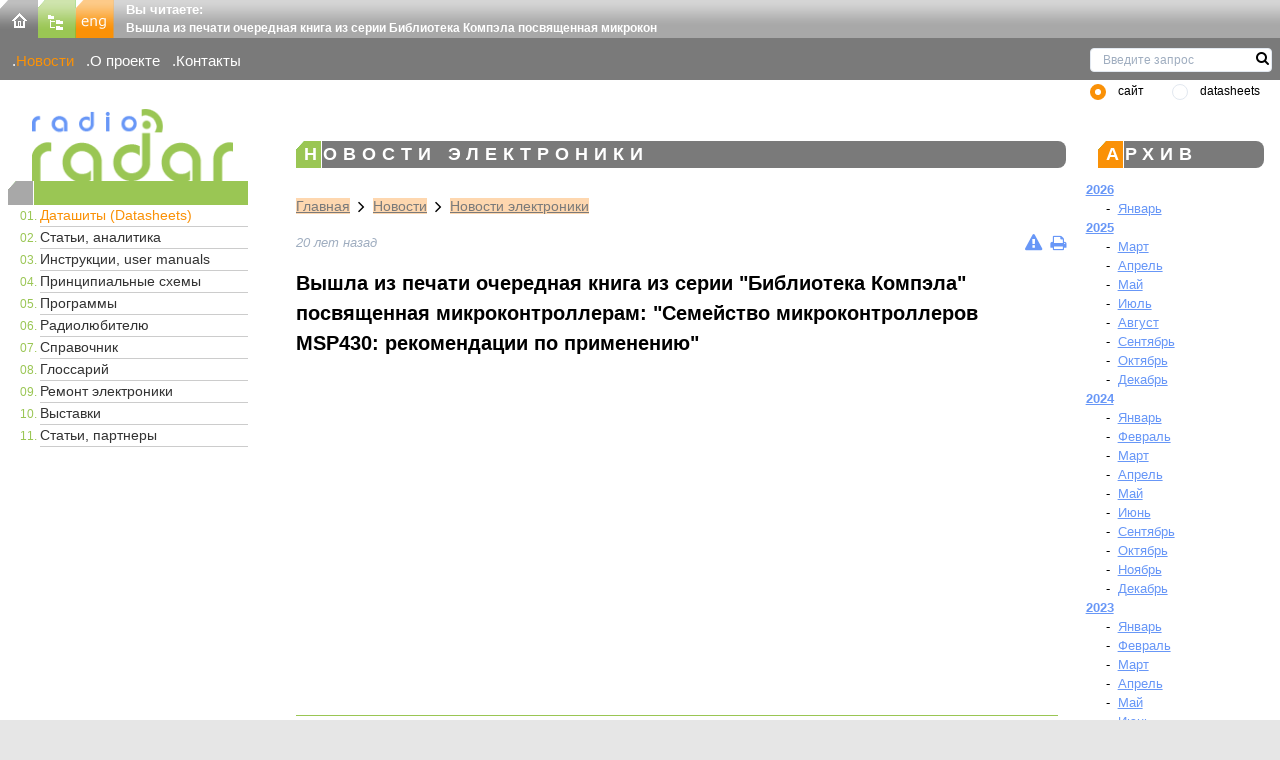

--- FILE ---
content_type: text/html; charset=utf-8
request_url: https://www.radioradar.net/news/electronics_news/2005-02-28_19-58-17.html
body_size: 44523
content:
<!DOCTYPE html><html lang="ru"><head>
<link rel="dns-prefetch" href="//www.radioradar.net">
<link rel="dns-prefetch" href="//www.googletagmanager.com"><title>Вышла из печати очередная книга из серии Библиотека Компэла посвященная микроконтроллерам: Семейство микроконтроллеров MSP430: рекомендации по применению - RadioRadar</title><meta http-equiv="Content-Type" content="text/html; charset=utf-8"><meta name=csrf-token content="ndU6TjVqtzj8DdgRvQEgoKtByif7wA2Jf65k2tEI"><meta name=robots content="INDEX,FOLLOW"><meta name=description content=""><meta name=author content="SecondFloor"><meta name=yandex-verification content="79e6d87eb7570e69"><meta name=google-site-verification content="gkXQkgcQ5oKfDf7AJ2lOlvXymgdyGcbKwPOmb8-rrN0"><meta name=viewport content="width=device-width, initial-scale=1"><link rel="icon" type=image/png href="https://www.radioradar.net/favicon.png" sizes="32x32"><link rel="stylesheet" href="/themes/basic/css/ru/main.css?id=9b5986a8a40ff03e820a6b5ff6236a45"></head><body class="bg-secondary"><div id="app" class="container mx-auto font-site text-site bg-white"><header class="bg-white"><div class="h-9 w-full flex bg-repeat-x" style="background-image: url(https://www.radioradar.net/themes/basic/images/ru/gradientsprite.webp)"><div class="w-114px flex-none"><div class="inline-block"><a href="https://www.radioradar.net" title="RadioRadar-Радиоэлектроника, даташиты, схемы"><img src=/themes/basic/images/ru/home.webp alt="на главную" width=38 height=38 class="inline-block"></a></div><div class="inline-block"><a href="/sitemap/index.html" title="Карта сайта"><img src=/themes/basic/images/ru/map.webp alt="Карта сайта" width=38 height=38 class="inline-block"></a></div><div class="inline-block"><a href="/en/index.html" title="English version"><img src=/themes/basic/images/ru/eng.webp alt="English version" width=38 height=38 class="inline-block"></a></div></div><div class="flex-auto ml-3"><span class="font-bold text-white">Вы читаете:</span><h2 class="font-bold text-xs text-white">Вышла из печати очередная книга из серии Библиотека Компэла посвященная микрокон</h2></div></div><div id="subheader" class="flex bg-bg-gray-650 max-w-full text-white text-subheader m-0 pt-3 pb-2 pl-3 clear-both"><ul class="w-1/4"><li class="mr-3 inline-block flex-none sm:flex-auto"><a href="/news/index.html" title="Новости электроники, радиотехники, электронных компонентов" class="menu-mark">Новости</a></li><li class="mr-3 inline-block flex-none sm:flex-auto"><a href="/about_project/index.html" title="RadioRadar - электронный портал" class="">О проекте</a></li><li class="mr-3 inline-block flex-none sm:flex-auto"><a href="/contacts/index.html" title="Контакты" class="">Контакты</a></li></ul></div><search type-page="news"></search></header><main><div class="flex flex-wrap"><div class="px-2 w-auto sm:w-1/5 md:w-1/5 lg:w-1/5 xl:w-1/5"><a id="top" href="https://www.radioradar.net" title="RadioRadar - Радиоэлектроника, даташиты, схемы"><img src=/themes/basic/images/ru/logo.webp alt="RadioRadar - Радиоэлектроника, даташиты, схемы" width=209 height=74 class="ml-4 pl-2 object-cover"></a><navigation inline-template><div><span class="logo-line h-6 text-xs block"><span :class="isOpen ? 'is-active' : ''" class="pointer-cursor hamburger hamburger--elastic block md:hidden lg:hidden xl:hidden" @click="isOpen = !isOpen"><span class="hamburger-box"><span class="hamburger-inner"></span></span></span></span><nav class="clear-both lg:flex lg:items-center lg:w-auto w-full" id="menu"><div :class="isOpen ? 'block' : 'hidden'" class="ml-1 pl-1 text-menuDecimal sm:block md:block lg:block xl:block w-full"><ol class="ml-6 text-xs bg-transparent list-decimalZero"><li class="border-b border-menuLi "><a href="/datasheet_search/index.html" title="Даташиты (Datasheets) электронных компонентов" class="menu-mark text-sm no-underline bg-transparent block visited:text-menuHref hover:text-menuHref hover:bg-menu-href focus:no-underline">Даташиты (Datasheets)</a></li><li class="border-b border-menuLi "><a href="/articles/index.html" title="Статьи радиоэлектронной тематики, техника измерений, аудио и видеотехника" class=" text-menuHref text-sm no-underline bg-transparent block visited:text-menuHref hover:text-menuHref hover:bg-menu-href focus:no-underline">Статьи, аналитика</a></li><li class="border-b border-menuLi "><a href="/user_manuals/index.html" title="Пользовательские инструкции, user manuals, руководства по эксплуатации электронной технике" class=" text-menuHref text-sm no-underline bg-transparent block visited:text-menuHref hover:text-menuHref hover:bg-menu-href focus:no-underline">Инструкции, user manuals</a></li><li class="border-b border-menuLi "><a href="/archive_scheme/index.html" title="Принципиальные электрические схемы и сервис мануалы" class=" text-menuHref text-sm no-underline bg-transparent block visited:text-menuHref hover:text-menuHref hover:bg-menu-href focus:no-underline">Принципиальные схемы</a></li><li class="border-b border-menuLi "><a href="/programms/index.html" title="Программы: инженерные, САПР, анализаторы, для расчетов" class=" text-menuHref text-sm no-underline bg-transparent block visited:text-menuHref hover:text-menuHref hover:bg-menu-href focus:no-underline">Программы</a></li><li class="border-b border-menuLi "><a href="/radiofan/index.html" title="Радиолюбительские схемы, разработки, технологии" class=" text-menuHref text-sm no-underline bg-transparent block visited:text-menuHref hover:text-menuHref hover:bg-menu-href focus:no-underline">Радиолюбителю</a></li><li class="border-b border-menuLi "><a href="/hand_book/index.html" title="Справочная информация по электронным компонентам" class=" text-menuHref text-sm no-underline bg-transparent block visited:text-menuHref hover:text-menuHref hover:bg-menu-href focus:no-underline">Справочник</a></li><li class="border-b border-menuLi "><a href="/glossary/index.html" title="Глоссарий терминов: электроника, радиотехника" class=" text-menuHref text-sm no-underline bg-transparent block visited:text-menuHref hover:text-menuHref hover:bg-menu-href focus:no-underline">Глоссарий</a></li><li class="border-b border-menuLi "><a href="/repair_electronic_technics/index.html" title="Ремонт электроники: схемы, service manuals, статьи" class=" text-menuHref text-sm no-underline bg-transparent block visited:text-menuHref hover:text-menuHref hover:bg-menu-href focus:no-underline">Ремонт электроники</a></li><li class="border-b border-menuLi "><a href="/exhibitions/index.html" title="Календарь выставок радиоэлектронной и электротехнической тематики" class=" text-menuHref text-sm no-underline bg-transparent block visited:text-menuHref hover:text-menuHref hover:bg-menu-href focus:no-underline">Выставки</a></li><li class="border-b border-menuLi "><a href="/articles_partners/index.html" title="Статьи радиоэлектронной тематики от наших партнеров" class=" text-menuHref text-sm no-underline bg-transparent block visited:text-menuHref hover:text-menuHref hover:bg-menu-href focus:no-underline">Статьи, партнеры</a></li></ol></div></nav></div></navigation></div><div class="px-2 w-full sm:w-4/5 md:w-4/5 lg:w-4/5 xl:w-4/5"><div class="mb-4 flex flex-wrap justify-center mt-2 ml-2"></div><div id="article" class="flex justify-between p-2"><div id="mp-wrapper-news" class="w-full sm:w-full md:w-full lg:w-4/5 xl:w-4/5"><h6 class="text-white tracking-widest uppercase mb-3 pl-2 rounded-r-lg">Новости электроники</h6><div class="path-link ml-6 pt-4 text-sm"><a class="inline underline" href="https://www.radioradar.net" title="RadioRadar - Радиоэлектроника, даташиты, схемы">Главная</a><i class="fa fa-lg fa-angle-right mx-2"></i><a class="inline underline" href="/news/index.html" title="Новости">Новости</a><i class="fa fa-lg fa-angle-right mx-2"></i><a class="inline underline" href="/news/electronics_news/index.html" title="Новости электроники, радиотехники, электронных компонентов">Новости электроники</a></div><div class="flex justify-between my-4 ml-6"><div class="italic text-gray-500"> 20 лет назад </div><div><div class="flex justify-end"><div class="mr-2"><a class="inline" title="Нашли ошибку? Сообщите нам ..." href="https://www.radioradar.net/mistake?content_id=618" onclick="openPopup(this, 400, 700); return false;"><i class="fa fa-lg fa-exclamation-triangle"></i></a></div><div><a class="inline" title="Распечатать: Вышла из печати очередная книга из серии &quot;Библиотека Компэла&quot; посвященная микроконтроллерам: &quot;Семейство микроконтроллеров MSP430: рекомендации по применению&quot;" target="_blank" href="/print/index.html?content_id=618"><i class="fa fa-lg fa-print"></i></a></div></div></div></div><h1>Вышла из печати очередная книга из серии &quot;Библиотека Компэла&quot; посвященная микроконтроллерам: &quot;Семейство микроконтроллеров MSP430: рекомендации по применению&quot;</h1><div class="flex flex-wrap justify-center pb-2"><div class="overflow-x-auto"><iframe class="border-none" height=333 loading="lazy" scrolling="no" src=//search.supplyframe.com/partner/14/search/ width=735></iframe></div></div><hr class="mt-4 ml-6 mr-2 mb-6"><div class="pl-6"></div><div class="text-sm pl-6 article-content"><p>Данная книга представляет собой достаточно объемный (544 с.) сборник статей сотрудников компании Texas Instruments, посвященных практическому применению микроконтроллеров данного семейства. Опыт инженеров одного из лидеров мирового производства высокоинтеллектуальных электронных компонентов без сомнения будет полезен отечественным разработчикам. Уже сегодня книгу можно приобрести в компании Терраэлектроника, а в ближайшее время и в книготорговой сети страны.</p><center><img alt="" loading="lazy" src=/storage/files/Image/news/electronics_news/02-2005/5022501.webp style="border-width: 1px; border-style: solid; width: 288px; height: 400px;" ></center><p>Прошло совсем немного времени со дня выхода из печати первой книги из серии "Библиотека Компэла" - "Семейство микроконтроллеров MSP430x1xx: руководство пользователя"(октябрь 2004г.), а это издание уже утверждено в качестве учебного пособия Хмельницким Государственным Университетом (г. Хмельницкий, Украина), что подтверждает реальную востребованность в качественной технической литературе по данной тематике.</p><p><b>Источник:</b><a href="//compel.ru" target="_blank">Компэл</a></p></div><div class="pl-6"></div><div class="block-link-date py-4 pl-6"><div class="inline-block p-2"><i class="fa fa-caret-right pr-2 fa-lg"></i><a href="/news/electronics_news/remont_servis_september_2025.html" title="Предыдущая" class="font-bold">Предыдущая</a></div><div class="inline-block p-2"><i class="fa fa-caret-right pr-2 fa-lg"></i><a href="/news/electronics_news/2005-02-28.html" title="Все за текущий день" class="font-bold">Все за текущий день</a></div><div class="inline-block p-2"><i class="fa fa-caret-right pr-2 fa-lg"></i><a href="/news/electronics_news/2006-10-12_08_54.html" title="Следующая" class="font-bold">Следующая</a></div></div><hr class="mt-4 ml-6 mr-2 mb-6"><div class="pl-6 py-4"><span class="font-bold">Другие новости ...</span></div><div class="pl-6"><ul class="ml-4"><li class="p-2"><a href="/news/electronics_news/2005-02-28_20-01-28.html" title="АЦП с малыми шумами и потреблением AD7788/7789 компании ANALOG DEVICES для низкочастотных измерительных схем">АЦП с малыми шумами и потреблением AD7788/7789 компании ANALOG DEVICES для низкочастотных измерительных схем</a></li><li class="p-2"><a href="/news/electronics_news/2005-02-28_19-56-29.html" title="Синхронный понижающий импульсный стабилизатор на 2A">Синхронный понижающий импульсный стабилизатор на 2A</a></li><li class="p-2"><a href="/news/electronics_news/2005-02-28_19-53-07.html" title="Второй специализированный Форум «NEO ELECTRONICS-2005»">Второй специализированный Форум «NEO ELECTRONICS-2005»</a></li><li class="p-2"><a href="/news/electronics_news/2005-02-28_19-47-31.html" title="Atmel и port GmbH объявили о доступности CANopen Protocol Stack для Atmel AT91SAM7A микроконтроллеров с ядром ARM7">Atmel и port GmbH объявили о доступности CANopen Protocol Stack для Atmel AT91SAM7A микроконтроллеров с ядром ARM7</a></li></ul></div></div><div class="w-1/5 pl-2 hidden sm:hidden md:hidden lg:block xl:block"><div id="news-archiv"><h6>Архив</h6><ul><li><a href="/news/electronics_news/2026-00-00.html">2026</a><ul><li><span class="px-2">-</span><a href="/news/electronics_news/2026-01-00.html">Январь</a></li></ul></li><li><a href="/news/electronics_news/2025-00-00.html">2025</a><ul><li><span class="px-2">-</span><a href="/news/electronics_news/2025-03-00.html">Март</a></li><li><span class="px-2">-</span><a href="/news/electronics_news/2025-04-00.html">Апрель</a></li><li><span class="px-2">-</span><a href="/news/electronics_news/2025-05-00.html">Май</a></li><li><span class="px-2">-</span><a href="/news/electronics_news/2025-07-00.html">Июль</a></li><li><span class="px-2">-</span><a href="/news/electronics_news/2025-08-00.html">Август</a></li><li><span class="px-2">-</span><a href="/news/electronics_news/2025-09-00.html">Сентябрь</a></li><li><span class="px-2">-</span><a href="/news/electronics_news/2025-10-00.html">Октябрь</a></li><li><span class="px-2">-</span><a href="/news/electronics_news/2025-12-00.html">Декабрь</a></li></ul></li><li><a href="/news/electronics_news/2024-00-00.html">2024</a><ul><li><span class="px-2">-</span><a href="/news/electronics_news/2024-01-00.html">Январь</a></li><li><span class="px-2">-</span><a href="/news/electronics_news/2024-02-00.html">Февраль</a></li><li><span class="px-2">-</span><a href="/news/electronics_news/2024-03-00.html">Март</a></li><li><span class="px-2">-</span><a href="/news/electronics_news/2024-04-00.html">Апрель</a></li><li><span class="px-2">-</span><a href="/news/electronics_news/2024-05-00.html">Май</a></li><li><span class="px-2">-</span><a href="/news/electronics_news/2024-06-00.html">Июнь</a></li><li><span class="px-2">-</span><a href="/news/electronics_news/2024-09-00.html">Сентябрь</a></li><li><span class="px-2">-</span><a href="/news/electronics_news/2024-10-00.html">Октябрь</a></li><li><span class="px-2">-</span><a href="/news/electronics_news/2024-11-00.html">Ноябрь</a></li><li><span class="px-2">-</span><a href="/news/electronics_news/2024-12-00.html">Декабрь</a></li></ul></li><li><a href="/news/electronics_news/2023-00-00.html">2023</a><ul><li><span class="px-2">-</span><a href="/news/electronics_news/2023-01-00.html">Январь</a></li><li><span class="px-2">-</span><a href="/news/electronics_news/2023-02-00.html">Февраль</a></li><li><span class="px-2">-</span><a href="/news/electronics_news/2023-03-00.html">Март</a></li><li><span class="px-2">-</span><a href="/news/electronics_news/2023-04-00.html">Апрель</a></li><li><span class="px-2">-</span><a href="/news/electronics_news/2023-05-00.html">Май</a></li><li><span class="px-2">-</span><a href="/news/electronics_news/2023-06-00.html">Июнь</a></li><li><span class="px-2">-</span><a href="/news/electronics_news/2023-07-00.html">Июль</a></li><li><span class="px-2">-</span><a href="/news/electronics_news/2023-08-00.html">Август</a></li><li><span class="px-2">-</span><a href="/news/electronics_news/2023-09-00.html">Сентябрь</a></li><li><span class="px-2">-</span><a href="/news/electronics_news/2023-10-00.html">Октябрь</a></li><li><span class="px-2">-</span><a href="/news/electronics_news/2023-11-00.html">Ноябрь</a></li><li><span class="px-2">-</span><a href="/news/electronics_news/2023-12-00.html">Декабрь</a></li></ul></li><li><a href="/news/electronics_news/2022-00-00.html">2022</a><ul><li><span class="px-2">-</span><a href="/news/electronics_news/2022-01-00.html">Январь</a></li><li><span class="px-2">-</span><a href="/news/electronics_news/2022-02-00.html">Февраль</a></li><li><span class="px-2">-</span><a href="/news/electronics_news/2022-03-00.html">Март</a></li><li><span class="px-2">-</span><a href="/news/electronics_news/2022-04-00.html">Апрель</a></li><li><span class="px-2">-</span><a href="/news/electronics_news/2022-05-00.html">Май</a></li><li><span class="px-2">-</span><a href="/news/electronics_news/2022-06-00.html">Июнь</a></li><li><span class="px-2">-</span><a href="/news/electronics_news/2022-07-00.html">Июль</a></li><li><span class="px-2">-</span><a href="/news/electronics_news/2022-08-00.html">Август</a></li><li><span class="px-2">-</span><a href="/news/electronics_news/2022-09-00.html">Сентябрь</a></li><li><span class="px-2">-</span><a href="/news/electronics_news/2022-10-00.html">Октябрь</a></li><li><span class="px-2">-</span><a href="/news/electronics_news/2022-11-00.html">Ноябрь</a></li><li><span class="px-2">-</span><a href="/news/electronics_news/2022-12-00.html">Декабрь</a></li></ul></li><li><a href="/news/electronics_news/2021-00-00.html">2021</a><ul><li><span class="px-2">-</span><a href="/news/electronics_news/2021-01-00.html">Январь</a></li><li><span class="px-2">-</span><a href="/news/electronics_news/2021-02-00.html">Февраль</a></li><li><span class="px-2">-</span><a href="/news/electronics_news/2021-03-00.html">Март</a></li><li><span class="px-2">-</span><a href="/news/electronics_news/2021-04-00.html">Апрель</a></li><li><span class="px-2">-</span><a href="/news/electronics_news/2021-05-00.html">Май</a></li><li><span class="px-2">-</span><a href="/news/electronics_news/2021-06-00.html">Июнь</a></li><li><span class="px-2">-</span><a href="/news/electronics_news/2021-07-00.html">Июль</a></li><li><span class="px-2">-</span><a href="/news/electronics_news/2021-08-00.html">Август</a></li><li><span class="px-2">-</span><a href="/news/electronics_news/2021-09-00.html">Сентябрь</a></li><li><span class="px-2">-</span><a href="/news/electronics_news/2021-10-00.html">Октябрь</a></li><li><span class="px-2">-</span><a href="/news/electronics_news/2021-11-00.html">Ноябрь</a></li><li><span class="px-2">-</span><a href="/news/electronics_news/2021-12-00.html">Декабрь</a></li></ul></li><li><a href="/news/electronics_news/2020-00-00.html">2020</a><ul><li><span class="px-2">-</span><a href="/news/electronics_news/2020-01-00.html">Январь</a></li><li><span class="px-2">-</span><a href="/news/electronics_news/2020-02-00.html">Февраль</a></li><li><span class="px-2">-</span><a href="/news/electronics_news/2020-03-00.html">Март</a></li><li><span class="px-2">-</span><a href="/news/electronics_news/2020-04-00.html">Апрель</a></li><li><span class="px-2">-</span><a href="/news/electronics_news/2020-05-00.html">Май</a></li><li><span class="px-2">-</span><a href="/news/electronics_news/2020-06-00.html">Июнь</a></li><li><span class="px-2">-</span><a href="/news/electronics_news/2020-07-00.html">Июль</a></li><li><span class="px-2">-</span><a href="/news/electronics_news/2020-08-00.html">Август</a></li><li><span class="px-2">-</span><a href="/news/electronics_news/2020-09-00.html">Сентябрь</a></li><li><span class="px-2">-</span><a href="/news/electronics_news/2020-10-00.html">Октябрь</a></li><li><span class="px-2">-</span><a href="/news/electronics_news/2020-11-00.html">Ноябрь</a></li><li><span class="px-2">-</span><a href="/news/electronics_news/2020-12-00.html">Декабрь</a></li></ul></li><li><a href="/news/electronics_news/2019-00-00.html">2019</a><ul><li><span class="px-2">-</span><a href="/news/electronics_news/2019-01-00.html">Январь</a></li><li><span class="px-2">-</span><a href="/news/electronics_news/2019-02-00.html">Февраль</a></li><li><span class="px-2">-</span><a href="/news/electronics_news/2019-03-00.html">Март</a></li><li><span class="px-2">-</span><a href="/news/electronics_news/2019-04-00.html">Апрель</a></li><li><span class="px-2">-</span><a href="/news/electronics_news/2019-05-00.html">Май</a></li><li><span class="px-2">-</span><a href="/news/electronics_news/2019-06-00.html">Июнь</a></li><li><span class="px-2">-</span><a href="/news/electronics_news/2019-07-00.html">Июль</a></li><li><span class="px-2">-</span><a href="/news/electronics_news/2019-08-00.html">Август</a></li><li><span class="px-2">-</span><a href="/news/electronics_news/2019-09-00.html">Сентябрь</a></li><li><span class="px-2">-</span><a href="/news/electronics_news/2019-10-00.html">Октябрь</a></li><li><span class="px-2">-</span><a href="/news/electronics_news/2019-11-00.html">Ноябрь</a></li><li><span class="px-2">-</span><a href="/news/electronics_news/2019-12-00.html">Декабрь</a></li></ul></li><li><a href="/news/electronics_news/2018-00-00.html">2018</a><ul><li><span class="px-2">-</span><a href="/news/electronics_news/2018-01-00.html">Январь</a></li><li><span class="px-2">-</span><a href="/news/electronics_news/2018-02-00.html">Февраль</a></li><li><span class="px-2">-</span><a href="/news/electronics_news/2018-03-00.html">Март</a></li><li><span class="px-2">-</span><a href="/news/electronics_news/2018-04-00.html">Апрель</a></li><li><span class="px-2">-</span><a href="/news/electronics_news/2018-05-00.html">Май</a></li><li><span class="px-2">-</span><a href="/news/electronics_news/2018-06-00.html">Июнь</a></li><li><span class="px-2">-</span><a href="/news/electronics_news/2018-07-00.html">Июль</a></li><li><span class="px-2">-</span><a href="/news/electronics_news/2018-08-00.html">Август</a></li><li><span class="px-2">-</span><a href="/news/electronics_news/2018-09-00.html">Сентябрь</a></li><li><span class="px-2">-</span><a href="/news/electronics_news/2018-10-00.html">Октябрь</a></li><li><span class="px-2">-</span><a href="/news/electronics_news/2018-11-00.html">Ноябрь</a></li><li><span class="px-2">-</span><a href="/news/electronics_news/2018-12-00.html">Декабрь</a></li></ul></li><li><a href="/news/electronics_news/2017-00-00.html">2017</a><ul><li><span class="px-2">-</span><a href="/news/electronics_news/2017-01-00.html">Январь</a></li><li><span class="px-2">-</span><a href="/news/electronics_news/2017-02-00.html">Февраль</a></li><li><span class="px-2">-</span><a href="/news/electronics_news/2017-03-00.html">Март</a></li><li><span class="px-2">-</span><a href="/news/electronics_news/2017-04-00.html">Апрель</a></li><li><span class="px-2">-</span><a href="/news/electronics_news/2017-05-00.html">Май</a></li><li><span class="px-2">-</span><a href="/news/electronics_news/2017-06-00.html">Июнь</a></li><li><span class="px-2">-</span><a href="/news/electronics_news/2017-07-00.html">Июль</a></li><li><span class="px-2">-</span><a href="/news/electronics_news/2017-08-00.html">Август</a></li><li><span class="px-2">-</span><a href="/news/electronics_news/2017-09-00.html">Сентябрь</a></li><li><span class="px-2">-</span><a href="/news/electronics_news/2017-10-00.html">Октябрь</a></li><li><span class="px-2">-</span><a href="/news/electronics_news/2017-11-00.html">Ноябрь</a></li><li><span class="px-2">-</span><a href="/news/electronics_news/2017-12-00.html">Декабрь</a></li></ul></li><li><a href="/news/electronics_news/2016-00-00.html">2016</a><ul><li><span class="px-2">-</span><a href="/news/electronics_news/2016-01-00.html">Январь</a></li><li><span class="px-2">-</span><a href="/news/electronics_news/2016-02-00.html">Февраль</a></li><li><span class="px-2">-</span><a href="/news/electronics_news/2016-03-00.html">Март</a></li><li><span class="px-2">-</span><a href="/news/electronics_news/2016-04-00.html">Апрель</a></li><li><span class="px-2">-</span><a href="/news/electronics_news/2016-05-00.html">Май</a></li><li><span class="px-2">-</span><a href="/news/electronics_news/2016-06-00.html">Июнь</a></li><li><span class="px-2">-</span><a href="/news/electronics_news/2016-07-00.html">Июль</a></li><li><span class="px-2">-</span><a href="/news/electronics_news/2016-08-00.html">Август</a></li><li><span class="px-2">-</span><a href="/news/electronics_news/2016-09-00.html">Сентябрь</a></li><li><span class="px-2">-</span><a href="/news/electronics_news/2016-10-00.html">Октябрь</a></li><li><span class="px-2">-</span><a href="/news/electronics_news/2016-11-00.html">Ноябрь</a></li><li><span class="px-2">-</span><a href="/news/electronics_news/2016-12-00.html">Декабрь</a></li></ul></li><li><a href="/news/electronics_news/2015-00-00.html">2015</a><ul><li><span class="px-2">-</span><a href="/news/electronics_news/2015-01-00.html">Январь</a></li><li><span class="px-2">-</span><a href="/news/electronics_news/2015-02-00.html">Февраль</a></li><li><span class="px-2">-</span><a href="/news/electronics_news/2015-03-00.html">Март</a></li><li><span class="px-2">-</span><a href="/news/electronics_news/2015-04-00.html">Апрель</a></li><li><span class="px-2">-</span><a href="/news/electronics_news/2015-05-00.html">Май</a></li><li><span class="px-2">-</span><a href="/news/electronics_news/2015-06-00.html">Июнь</a></li><li><span class="px-2">-</span><a href="/news/electronics_news/2015-07-00.html">Июль</a></li><li><span class="px-2">-</span><a href="/news/electronics_news/2015-08-00.html">Август</a></li><li><span class="px-2">-</span><a href="/news/electronics_news/2015-09-00.html">Сентябрь</a></li><li><span class="px-2">-</span><a href="/news/electronics_news/2015-10-00.html">Октябрь</a></li><li><span class="px-2">-</span><a href="/news/electronics_news/2015-11-00.html">Ноябрь</a></li><li><span class="px-2">-</span><a href="/news/electronics_news/2015-12-00.html">Декабрь</a></li></ul></li><li><a href="/news/electronics_news/2014-00-00.html">2014</a><ul><li><span class="px-2">-</span><a href="/news/electronics_news/2014-01-00.html">Январь</a></li><li><span class="px-2">-</span><a href="/news/electronics_news/2014-02-00.html">Февраль</a></li><li><span class="px-2">-</span><a href="/news/electronics_news/2014-03-00.html">Март</a></li><li><span class="px-2">-</span><a href="/news/electronics_news/2014-04-00.html">Апрель</a></li><li><span class="px-2">-</span><a href="/news/electronics_news/2014-05-00.html">Май</a></li><li><span class="px-2">-</span><a href="/news/electronics_news/2014-06-00.html">Июнь</a></li><li><span class="px-2">-</span><a href="/news/electronics_news/2014-07-00.html">Июль</a></li><li><span class="px-2">-</span><a href="/news/electronics_news/2014-08-00.html">Август</a></li><li><span class="px-2">-</span><a href="/news/electronics_news/2014-09-00.html">Сентябрь</a></li><li><span class="px-2">-</span><a href="/news/electronics_news/2014-10-00.html">Октябрь</a></li><li><span class="px-2">-</span><a href="/news/electronics_news/2014-11-00.html">Ноябрь</a></li><li><span class="px-2">-</span><a href="/news/electronics_news/2014-12-00.html">Декабрь</a></li></ul></li><li><a href="/news/electronics_news/2013-00-00.html">2013</a><ul><li><span class="px-2">-</span><a href="/news/electronics_news/2013-01-00.html">Январь</a></li><li><span class="px-2">-</span><a href="/news/electronics_news/2013-02-00.html">Февраль</a></li><li><span class="px-2">-</span><a href="/news/electronics_news/2013-03-00.html">Март</a></li><li><span class="px-2">-</span><a href="/news/electronics_news/2013-04-00.html">Апрель</a></li><li><span class="px-2">-</span><a href="/news/electronics_news/2013-05-00.html">Май</a></li><li><span class="px-2">-</span><a href="/news/electronics_news/2013-06-00.html">Июнь</a></li><li><span class="px-2">-</span><a href="/news/electronics_news/2013-07-00.html">Июль</a></li><li><span class="px-2">-</span><a href="/news/electronics_news/2013-08-00.html">Август</a></li><li><span class="px-2">-</span><a href="/news/electronics_news/2013-09-00.html">Сентябрь</a></li><li><span class="px-2">-</span><a href="/news/electronics_news/2013-10-00.html">Октябрь</a></li><li><span class="px-2">-</span><a href="/news/electronics_news/2013-11-00.html">Ноябрь</a></li><li><span class="px-2">-</span><a href="/news/electronics_news/2013-12-00.html">Декабрь</a></li></ul></li><li><a href="/news/electronics_news/2012-00-00.html">2012</a><ul><li><span class="px-2">-</span><a href="/news/electronics_news/2012-01-00.html">Январь</a></li><li><span class="px-2">-</span><a href="/news/electronics_news/2012-02-00.html">Февраль</a></li><li><span class="px-2">-</span><a href="/news/electronics_news/2012-03-00.html">Март</a></li><li><span class="px-2">-</span><a href="/news/electronics_news/2012-04-00.html">Апрель</a></li><li><span class="px-2">-</span><a href="/news/electronics_news/2012-05-00.html">Май</a></li><li><span class="px-2">-</span><a href="/news/electronics_news/2012-06-00.html">Июнь</a></li><li><span class="px-2">-</span><a href="/news/electronics_news/2012-07-00.html">Июль</a></li><li><span class="px-2">-</span><a href="/news/electronics_news/2012-08-00.html">Август</a></li><li><span class="px-2">-</span><a href="/news/electronics_news/2012-09-00.html">Сентябрь</a></li><li><span class="px-2">-</span><a href="/news/electronics_news/2012-10-00.html">Октябрь</a></li><li><span class="px-2">-</span><a href="/news/electronics_news/2012-11-00.html">Ноябрь</a></li><li><span class="px-2">-</span><a href="/news/electronics_news/2012-12-00.html">Декабрь</a></li></ul></li><li><a href="/news/electronics_news/2011-00-00.html">2011</a><ul><li><span class="px-2">-</span><a href="/news/electronics_news/2011-01-00.html">Январь</a></li><li><span class="px-2">-</span><a href="/news/electronics_news/2011-02-00.html">Февраль</a></li><li><span class="px-2">-</span><a href="/news/electronics_news/2011-03-00.html">Март</a></li><li><span class="px-2">-</span><a href="/news/electronics_news/2011-04-00.html">Апрель</a></li><li><span class="px-2">-</span><a href="/news/electronics_news/2011-05-00.html">Май</a></li><li><span class="px-2">-</span><a href="/news/electronics_news/2011-06-00.html">Июнь</a></li><li><span class="px-2">-</span><a href="/news/electronics_news/2011-07-00.html">Июль</a></li><li><span class="px-2">-</span><a href="/news/electronics_news/2011-08-00.html">Август</a></li><li><span class="px-2">-</span><a href="/news/electronics_news/2011-09-00.html">Сентябрь</a></li><li><span class="px-2">-</span><a href="/news/electronics_news/2011-10-00.html">Октябрь</a></li><li><span class="px-2">-</span><a href="/news/electronics_news/2011-11-00.html">Ноябрь</a></li><li><span class="px-2">-</span><a href="/news/electronics_news/2011-12-00.html">Декабрь</a></li></ul></li><li><a href="/news/electronics_news/2010-00-00.html">2010</a><ul><li><span class="px-2">-</span><a href="/news/electronics_news/2010-01-00.html">Январь</a></li><li><span class="px-2">-</span><a href="/news/electronics_news/2010-02-00.html">Февраль</a></li><li><span class="px-2">-</span><a href="/news/electronics_news/2010-03-00.html">Март</a></li><li><span class="px-2">-</span><a href="/news/electronics_news/2010-04-00.html">Апрель</a></li><li><span class="px-2">-</span><a href="/news/electronics_news/2010-05-00.html">Май</a></li><li><span class="px-2">-</span><a href="/news/electronics_news/2010-06-00.html">Июнь</a></li><li><span class="px-2">-</span><a href="/news/electronics_news/2010-07-00.html">Июль</a></li><li><span class="px-2">-</span><a href="/news/electronics_news/2010-08-00.html">Август</a></li><li><span class="px-2">-</span><a href="/news/electronics_news/2010-09-00.html">Сентябрь</a></li><li><span class="px-2">-</span><a href="/news/electronics_news/2010-10-00.html">Октябрь</a></li><li><span class="px-2">-</span><a href="/news/electronics_news/2010-11-00.html">Ноябрь</a></li><li><span class="px-2">-</span><a href="/news/electronics_news/2010-12-00.html">Декабрь</a></li></ul></li><li><a href="/news/electronics_news/2009-00-00.html">2009</a><ul><li><span class="px-2">-</span><a href="/news/electronics_news/2009-01-00.html">Январь</a></li><li><span class="px-2">-</span><a href="/news/electronics_news/2009-02-00.html">Февраль</a></li><li><span class="px-2">-</span><a href="/news/electronics_news/2009-03-00.html">Март</a></li><li><span class="px-2">-</span><a href="/news/electronics_news/2009-04-00.html">Апрель</a></li><li><span class="px-2">-</span><a href="/news/electronics_news/2009-05-00.html">Май</a></li><li><span class="px-2">-</span><a href="/news/electronics_news/2009-06-00.html">Июнь</a></li><li><span class="px-2">-</span><a href="/news/electronics_news/2009-07-00.html">Июль</a></li><li><span class="px-2">-</span><a href="/news/electronics_news/2009-08-00.html">Август</a></li><li><span class="px-2">-</span><a href="/news/electronics_news/2009-09-00.html">Сентябрь</a></li><li><span class="px-2">-</span><a href="/news/electronics_news/2009-10-00.html">Октябрь</a></li><li><span class="px-2">-</span><a href="/news/electronics_news/2009-11-00.html">Ноябрь</a></li><li><span class="px-2">-</span><a href="/news/electronics_news/2009-12-00.html">Декабрь</a></li></ul></li><li><a href="/news/electronics_news/2008-00-00.html">2008</a><ul><li><span class="px-2">-</span><a href="/news/electronics_news/2008-01-00.html">Январь</a></li><li><span class="px-2">-</span><a href="/news/electronics_news/2008-02-00.html">Февраль</a></li><li><span class="px-2">-</span><a href="/news/electronics_news/2008-03-00.html">Март</a></li><li><span class="px-2">-</span><a href="/news/electronics_news/2008-04-00.html">Апрель</a></li><li><span class="px-2">-</span><a href="/news/electronics_news/2008-05-00.html">Май</a></li><li><span class="px-2">-</span><a href="/news/electronics_news/2008-06-00.html">Июнь</a></li><li><span class="px-2">-</span><a href="/news/electronics_news/2008-07-00.html">Июль</a></li><li><span class="px-2">-</span><a href="/news/electronics_news/2008-08-00.html">Август</a></li><li><span class="px-2">-</span><a href="/news/electronics_news/2008-09-00.html">Сентябрь</a></li><li><span class="px-2">-</span><a href="/news/electronics_news/2008-10-00.html">Октябрь</a></li><li><span class="px-2">-</span><a href="/news/electronics_news/2008-11-00.html">Ноябрь</a></li><li><span class="px-2">-</span><a href="/news/electronics_news/2008-12-00.html">Декабрь</a></li></ul></li><li><a href="/news/electronics_news/2007-00-00.html">2007</a><ul><li><span class="px-2">-</span><a href="/news/electronics_news/2007-01-00.html">Январь</a></li><li><span class="px-2">-</span><a href="/news/electronics_news/2007-02-00.html">Февраль</a></li><li><span class="px-2">-</span><a href="/news/electronics_news/2007-03-00.html">Март</a></li><li><span class="px-2">-</span><a href="/news/electronics_news/2007-04-00.html">Апрель</a></li><li><span class="px-2">-</span><a href="/news/electronics_news/2007-05-00.html">Май</a></li><li><span class="px-2">-</span><a href="/news/electronics_news/2007-06-00.html">Июнь</a></li><li><span class="px-2">-</span><a href="/news/electronics_news/2007-07-00.html">Июль</a></li><li><span class="px-2">-</span><a href="/news/electronics_news/2007-08-00.html">Август</a></li><li><span class="px-2">-</span><a href="/news/electronics_news/2007-09-00.html">Сентябрь</a></li><li><span class="px-2">-</span><a href="/news/electronics_news/2007-10-00.html">Октябрь</a></li><li><span class="px-2">-</span><a href="/news/electronics_news/2007-11-00.html">Ноябрь</a></li><li><span class="px-2">-</span><a href="/news/electronics_news/2007-12-00.html">Декабрь</a></li></ul></li><li><a href="/news/electronics_news/2006-00-00.html">2006</a><ul><li><span class="px-2">-</span><a href="/news/electronics_news/2006-01-00.html">Январь</a></li><li><span class="px-2">-</span><a href="/news/electronics_news/2006-02-00.html">Февраль</a></li><li><span class="px-2">-</span><a href="/news/electronics_news/2006-03-00.html">Март</a></li><li><span class="px-2">-</span><a href="/news/electronics_news/2006-04-00.html">Апрель</a></li><li><span class="px-2">-</span><a href="/news/electronics_news/2006-05-00.html">Май</a></li><li><span class="px-2">-</span><a href="/news/electronics_news/2006-06-00.html">Июнь</a></li><li><span class="px-2">-</span><a href="/news/electronics_news/2006-07-00.html">Июль</a></li><li><span class="px-2">-</span><a href="/news/electronics_news/2006-08-00.html">Август</a></li><li><span class="px-2">-</span><a href="/news/electronics_news/2006-09-00.html">Сентябрь</a></li><li><span class="px-2">-</span><a href="/news/electronics_news/2006-10-00.html">Октябрь</a></li><li><span class="px-2">-</span><a href="/news/electronics_news/2006-11-00.html">Ноябрь</a></li><li><span class="px-2">-</span><a href="/news/electronics_news/2006-12-00.html">Декабрь</a></li></ul></li><li><a href="/news/electronics_news/2005-00-00.html">2005</a><ul><li><span class="px-2">-</span><a href="/news/electronics_news/2005-01-00.html">Январь</a></li><li><span class="px-2">-</span><a href="/news/electronics_news/2005-02-00.html">Февраль</a></li><li><span class="px-2">-</span><a href="/news/electronics_news/2005-03-00.html">Март</a></li><li><span class="px-2">-</span><a href="/news/electronics_news/2005-04-00.html">Апрель</a></li><li><span class="px-2">-</span><a href="/news/electronics_news/2005-05-00.html">Май</a></li><li><span class="px-2">-</span><a href="/news/electronics_news/2005-06-00.html">Июнь</a></li><li><span class="px-2">-</span><a href="/news/electronics_news/2005-07-00.html">Июль</a></li><li><span class="px-2">-</span><a href="/news/electronics_news/2005-08-00.html">Август</a></li><li><span class="px-2">-</span><a href="/news/electronics_news/2005-09-00.html">Сентябрь</a></li><li><span class="px-2">-</span><a href="/news/electronics_news/2005-10-00.html">Октябрь</a></li><li><span class="px-2">-</span><a href="/news/electronics_news/2005-11-00.html">Ноябрь</a></li><li><span class="px-2">-</span><a href="/news/electronics_news/2005-12-00.html">Декабрь</a></li></ul></li></ul></div></div></div></div></div><flash message=""></flash></main><footer><div id="footer" class="flex justify-between text-white bg-repeat-x"><div id="footer-left" class="relative flex mx-2 w-1/3"><back-top color="#9ac654" :size="1.1" :slow="10" right="15%" bottom="1%"><div class="bg-input-submit hover:bg-input-submit-hover rounded-full h-12 w-12 flex items-center justify-center"><i class="fa fa-2x fa-angle-up"></i></div></back-top><div class="absolute bottom-0 left-0 mx-2 pb-2"><ul class="f-menu-bold font-bold"><li class="lg:inline-block xl:inline-block"><a href="https://www.radioradar.net" title="RadioRadar - Радиоэлектроника, даташиты, схемы">Главная</a></li><li class="lg:inline-block xl:inline-block lg:ml-2 xl:ml-2 hidden sm:hidden md:block lg:block xl:block"><a href="/sitemap/index.html" title="Карта сайта">Карта сайта</a></li><li class="lg:inline-block xl:inline-block lg:ml-2 xl:ml-2"><a href="en/index.html" title="English version">Eng</a></li></ul></div></div><div id="footer-center" class="relative w-1/3"><div class="absolute bottom-0 left-0 mx-2 pb-2"><ul class="f-menu-bold font-bold"><li class="lg:inline-block xl:inline-block"><a href="/news/index.html" title="Новости электроники, радиотехники, электронных компонентов">Новости</a></li><li class="lg:inline-block xl:inline-block lg:ml-2 xl:ml-2 hidden sm:hidden md:block lg:block xl:block"><a href="/about_project/index.html" title="RadioRadar - Электроника, радиотехника, даташиты">О проекте</a></li><li class="lg:inline-block xl:inline-block lg:ml-2 xl:ml-2"><a href="/links/index.html" title="Ссылки на тематические ресурсы">Ссылки</a></li><li class="lg:inline-block xl:inline-block lg:ml-2 xl:ml-2"><a href="/contacts/index.html" title="Контакты сайта">Контакты</a></li><li class="lg:inline-block xl:inline-block lg:ml-2 xl:ml-2"><a href="//supplyframe.com/company/privacy#cookie-policy" title="Политика конфиденциальности">Privacy</a></li></ul></div></div><div id="footer-right" class="m-2 w-1/3"><div class="flex justify-end"><a href="https://www.radioradar.net" title="RadioRadar-Радиоэлектроника, даташиты, схемы"><img src=/themes/basic/images/ru/logo_footer.webp alt="Главная" width=209 height=75></a></div><div class="flex justify-end"><p class="mt-1 ml-4 font-bold break-words md:break-normal lg:break-normal xl:break-normal sm:break-words"><span class="mr-1">&copy;</span>2026&nbsp;RadioRadar</p></div></div></div></footer></div><!-- Global site tag (gtag.js) - Google Analytics --><script async src=https://www.googletagmanager.com/gtag/js?id=G-DEQ861GTWH></script><script> window.dataLayer = window.dataLayer || []; function gtag(){dataLayer.push(arguments);} gtag('js', new Date()); gtag('config', 'G-DEQ861GTWH'); </script><script src=/themes/basic/js/ru/main.js?id=2cc26d210de95050c8a3269e2f2aab59 async defer></script></body></html>

--- FILE ---
content_type: text/html;charset=ISO-8859-1
request_url: https://search.supplyframe.com/partner/14/search/
body_size: 205
content:







	<script type='text/javascript' src='https://ads.supplyframe.com/openads/adjs.php?n=699422357&what=zone:260&target=_blank&term=Please+enter+search+term&exclude=,'></script>

